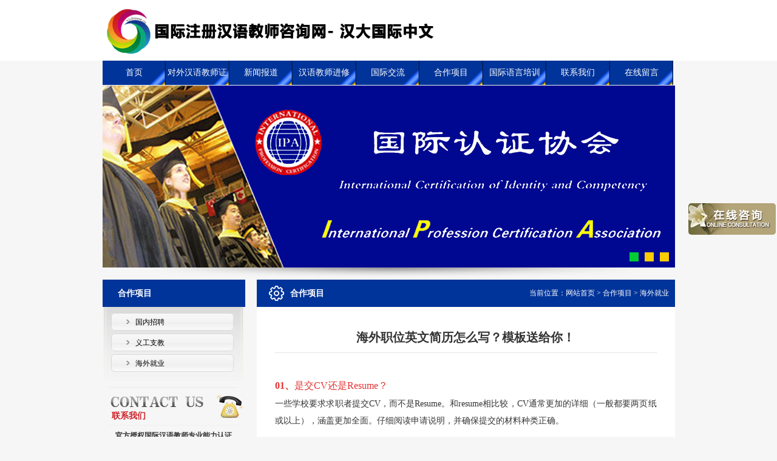

--- FILE ---
content_type: text/html; charset=utf-8
request_url: http://www.52chinese.cn/Home/Article/show/id/636.html
body_size: 5181
content:
<!DOCTYPE>
<html>
<head>
<meta charset="utf-8" />
<title>海外职位英文简历怎么写？模板送给你！</title>
<meta name="description" content="汉大国际主营业务为国际汉语教师培训考务及全球中文教学推广。目前汉大培训了4300多名中文教师，培训的中文老师已在全球150多个国家教授了2万+中文学习者，有自主研发的高效零基础中文教学课程（Basic Spoken Chinese)，该课程是传统中文教学3-5倍的学习效率，并且在美国联国联合文化出版社发行，有国际商标和国际版权，并自主研发了20个软件著作权和3项发明专利。" />
<meta name="keywords" content="IPA国际汉语教师证,汉办国际中文教师证,国际汉语,汉语教师,对外汉语" />
<meta name="generator" content="MetInfo 5.2.4" />
<link href="favicon.ico" rel="shortcut icon" />
<link rel="stylesheet" type="text/css" href="/tpl/Public/ui/met/css/metinfo_ui.css" id="metuimodule" data-module ="10001" />
<link rel="stylesheet" type="text/css" href="/tpl/Public/templates/met101/images/css/metinfo.css" />
<script src="/tpl/Public/js/jQuery1.7.2.js" type="text/javascript"></script> 
<script src="/tpl/Public/ui/met/js/metinfo_ui.js" type="text/javascript"></script>
</head>
<body>
<header id="page_header">
    <div class="metHeaderBg">
        <div class="metHeader inner" style="min-height:100px;">
            <div class="logo fl"> <a href="/" title="深圳对外汉语交流协会" id="web_logo"> <img src="/Uploads/SystemConfig/logo/5ee9ce5f32190.png"  alt="深圳对外汉语交流协会" title="深圳对外汉语交流协会" style="position:absolute; top:2px; " /> </a> </div>
            <div class="clear"></div>
            <!--<div class="metLang" style=" "><a href="/"  style='cursor:pointer;'>中文</a>︱<a href='/en'  style='cursor:pointer;'>EN</a></div> --> 
        </div>
    </div>
    <nav id="page_nav">
        <div class="metNav inner pr">
            <ul class="list-none">
                <li id='nav_9' style='width:104.5px;' ><a href="/index.php" class='hover-none nav'><span>首页</span></a>
                                            </li><li id='nav_8' style='width:104.5px;' ><a href="/Home/Page/index/cid/8.html" class='hover-none nav'><span>对外汉语教师证</span></a>
                        <dl>
                                <dd><a href="/Home/Page/index/cid/28.html">IPA</a></dd><dd><a href="/Home/Page/index/cid/41.html">汉办</a></dd><dd><a href="/Home/Page/index/cid/43.html">联合国训练研究所</a></dd>                            </dl>                    </li><li id='nav_1' style='width:104.5px;' ><a href="/Home/Article/index/cid/1.html" class='hover-none nav'><span>新闻报道</span></a>
                        <dl>
                                <dd><a href="/Home/Article/index/cid/17.html">行业新闻</a></dd><dd><a href="/Home/Article/index/cid/19.html">协会动态</a></dd>                            </dl>                    </li><li id='nav_23' style='width:104.5px;' ><a href="/Home/Page/index/cid/23.html" class='hover-none nav'><span>汉语教师进修</span></a>
                        <dl>
                                <dd><a href="/Home/Page/index/cid/34.html">国内培训基地</a></dd><dd><a href="/Home/Page/index/cid/35.html">海外培训基地</a></dd>                            </dl>                    </li><li id='nav_3' style='width:104.5px;' ><a href="/Home/Article/index/cid/3.html" class='hover-none nav'><span>国际交流</span></a>
                        <dl>
                                <dd><a href="/Home/Article/index/cid/27.html">国内院校</a></dd><dd><a href="/Home/Article/index/cid/29.html">海外院校</a></dd>                            </dl>                    </li><li id='nav_2' style='width:104.5px;' ><a href="/Home/Article/index/cid/2.html" class='hover-none nav'><span>合作项目</span></a>
                        <dl>
                                <dd><a href="/Home/Article/index/cid/26.html">国内招聘</a></dd><dd><a href="/Home/Article/index/cid/31.html">义工支教</a></dd><dd><a href="/Home/Article/index/cid/37.html">海外就业</a></dd>                            </dl>                    </li><li id='nav_4' style='width:104.5px;' ><a href="/Home/Article/index/cid/4.html" class='hover-none nav'><span>国际语言培训</span></a>
                        <dl>
                                <dd><a href="/Home/Article/index/cid/24.html">HSK</a></dd><dd><a href="/Home/Article/index/cid/25.html">中文学习</a></dd><dd><a href="/Home/Article/index/cid/38.html">高考日语班</a></dd><dd><a href="/Home/Article/index/cid/39.html">西班语培训</a></dd><dd><a href="/Home/Article/index/cid/40.html">法语培训</a></dd>                            </dl>                    </li><li id='nav_7' style='width:104.5px;' ><a href="/Home/Page/index/cid/7.html" class='hover-none nav'><span>联系我们</span></a>
                                            </li><li id='nav_5' style='width:104.5px;' ><a href="/Home/Article/message.html" class='hover-none nav'><span>在线留言</span></a>
                                            </li>            </ul>
        </div>
    </nav>
    <div class="clear"></div>
    <div class="FlashKj1">
        <div class="FlashKj2">
            <div class="metFlash inner pr">
                <link href="/tpl/Public/flash/flash6/css.css" rel='stylesheet' type='text/css' />
                <script src="/tpl/Public/flash/flash6/jquery.bxSlider.min.js" ></script>
                <div class='flash flash6' style='width:943px; height:300px;'>
                    <ul id='slider6' class='list-none'>
                        <li><a href='http://learn.52chinese.cn/' target='_blank'> <img src="/Uploads/Advert/thumb/61e3f1665cc4f.jpg" width='943' height='300'></a></li><li><a href='http://love.52chinese.cn/' target='_blank'> <img src="/Uploads/Advert/thumb/61e3edcfef4de.jpg" width='943' height='300'></a></li><li><a href='javascript:' target='_blank'> <img src="/Uploads/Advert/thumb/61e3eddbd5659.jpg" width='943' height='300'></a></li>                    </ul>
                </div>
                <script type='text/javascript'>$(document).ready(function(){ $('#slider6').bxSlider({ mode:'vertical',autoHover:true,auto:true,pager: true,pause: 5000,controls:false});});</script>
                <div class="clear"></div>
            </div>
        </div>
    </div>
    <div class="FlashYY"></div>
</header>
<!-- <script>
    $('#page_nav .list-none li').last('li').hide();
</script> -->
<div class="sidebar inner">
  <div class="sb_nav fl">
    <h3 class='sbNavTitle' style="color:#fff">合作项目</h3>
      <div class="sbNavList" id="sidebar" data-csnow="2" data-class3="0" data-jsok="2">
        <dl class="list-none navnow">
            <dt id='part2_19'><a href="/Home/Article/index/cid/26.html" title='国内招聘' class="zm"><span>国内招聘</span></a></dt>
          </dl><dl class="list-none navnow">
            <dt id='part2_19'><a href="/Home/Article/index/cid/31.html" title='义工支教' class="zm"><span>义工支教</span></a></dt>
          </dl><dl class="list-none navnow">
            <dt id='part2_19'><a href="/Home/Article/index/cid/37.html" title='海外就业' class="zm"><span>海外就业</span></a></dt>
          </dl>        <div class="clear"></div>
      </div>    <div class="contactImgBg pr"><span style="color:#CE2027">联系我们</span></div>
    <div class="sbNavBox editor"><strong>官方授权国际汉语教师专业能力认证深圳考培中心-汉大国际中文</strong>
      <div> Email ：service@52chinese.cn </div>
      <div class="clear"></div>
    </div>
    <div class="center-ewm"><img src="/tpl/Public/images/ewm2.jpg">曾老师二维码</div>
    <div style="height:40px;"></div>
    <div class="center-ewm"><img src="/tpl/Public/images/ewm1.jpg">王老师二维码</div>
  </div>
  <div class="sb_box fr">
    <h3 class="sb_boxTitle pr"> <img src="/tpl/Public/templates/met101/images/nav_guanli.png" style="float:left; padding-right:10px; padding-top:10px; width:25px;"> <span style="color:#fff">合作项目</span>
      <div class="position" style="color:#fff">当前位置：<a href="/Home/Index/index.html" title="网站首页">网站首页</a> &gt; <a href="/Home/Article/index/cid/2.html" >合作项目</a>
        > <a href="/Home/Article/index.html" >海外就业</a>      </div>
    </h3>
    <div class="clear"></div>
    <div class="active" id="showimg">
      <div class="editor">
        <h1>海外职位英文简历怎么写？模板送给你！</h1>
        <div> <p style="text-align:justify;">
	<strong><span style="font-size:14px;line-height:2;"><br />
</span></strong> 
</p>
<p style="text-align:justify;">
	<strong><span style="font-size:16px;line-height:2;color:#E53333;">01、</span></strong><span style="font-size:16px;line-height:2;color:#E53333;">是交CV还是Resume？</span> 
</p>
<p style="text-align:justify;">
	<span style="font-size:15px;"><span style="font-size:14px;line-height:2;">一些学校要求求职者提交CV，而不是Resume。和resume相比较，CV通常更加的详细（一般都要两页纸或以上），涵盖更加全面。仔细阅读申请说明，并确保提交的材料种类正确。</span><br />
</span> 
</p>
<p style="text-align:justify;">
	<strong><span style="font-size:14px;line-height:2;"><br />
</span></strong> 
</p>
<p style="text-align:justify;">
	<strong><span style="font-size:16px;line-height:2;color:#E53333;">02、</span></strong><span style="font-size:16px;line-height:2;color:#E53333;">仔细阅读职位描述</span> 
</p>
<p style="text-align:justify;">
	<br />
</p>
<p style="text-align:center;">
	<img src="/Uploads/image/20230324/20230324152419_96827.jpg" width="600" height="289" alt="" /> 
</p>
<p style="text-align:justify;">
	<br />
</p>
<p style="text-align:justify;">
	<br />
</p>
<p>
	<br />
</p>
<p style="text-align:justify;">
	<span style="font-size:14px;line-height:2;">&nbsp;&nbsp;&nbsp;&nbsp;&nbsp;&nbsp;&nbsp;&nbsp;职位描述将明确该职位的任职要求和资格。在描述中圈出所有关键词，并尝试在简历中加入一些。例如，如果职位描述中需要沉浸式语言教学经验，则在自己的简历中加入一些自己曾经有过的沉浸式教学经历。</span> 
</p>
<p style="text-align:justify;">
	<span style="font-size:14px;line-height:2;"><br />
</span> 
</p>
<span style="font-size:14px;line-height:2;"> 
<div style="text-align:center;">
	<span style="line-height:2;"></span><img src="/Uploads/image/20230324/20230324152441_41446.jpg" width="600" height="471" alt="" /> 
</div>
</span> 
<p>
	<br />
</p>
<p style="text-align:justify;">
	<br />
</p>
<p>
	<br />
</p>
<div style="text-align:justify;">
	<span style="font-size:16px;color:#E53333;">03、</span><span style="font-size:16px;color:#E53333;">突出教学经验和证书资质</span> 
</div>
<span style="font-size:14px;line-height:2;"> 
<div style="text-align:justify;">
	清楚地概述您的教学经验，包括所教科目、教学经历和教学证书。如果您的教学经验实在有限，可以适当增添一些家教或者教育行业的工作经验。
</div>
</span><span style="font-size:14px;line-height:2;"> 
<div style="text-align:justify;">
	最新的国际汉语教师资格证取证班课程，详情点击查看
</div>
</span><span style="font-size:14px;line-height:2;"> 
<p style="text-align:justify;">
	<br />
</p>
<p style="text-align:justify;">
	<span style="font-size:16px;color:#E53333;">04、</span><span style="font-size:16px;color:#E53333;">突出海外教学经验</span> 
</p>
</span><span style="font-size:14px;line-height:2;"> 
<div style="text-align:justify;">
	不管是国际学校还是海外的学校都比较看重老师是否能适应全新的环境，如果您有长期的海外教学经验，给雇主的感觉就是你的适应能力比较强。如果没有海外教学经历，那么国外学习实习或者旅行的经历也可以加进简历。
</div>
</span><span style="font-size:14px;line-height:2;"> 
<p style="text-align:justify;">
	<br />
</p>
<p style="text-align:justify;">
	<span style="font-size:16px;color:#E53333;">05、</span><span style="font-size:16px;color:#E53333;">强调你的教育背景</span> 
</p>
</span><span style="font-size:14px;line-height:2;"> 
<div style="text-align:justify;">
	作为一个刚毕业的大学毕业生，你可能没有太多的工作经验。如果是这样的话，一定要强调您的教育背景。强调你所学的任何与教学和教育有关的课程，或与你希望教授的领域有关的课程。一定要在简历上专列一个“教育”部分，列出你的学校、学位、专业和成绩。
</div>
</span><span style="font-size:14px;line-height:2;"> 
<p style="text-align:justify;">
	<br />
</p>
<p style="text-align:justify;">
	<span style="font-size:16px;color:#E53333;">06、</span><span style="font-size:16px;color:#E53333;">列出所有的志愿者工作</span> 
</p>
</span><span style="font-size:14px;line-height:2;"> 
<div style="text-align:justify;">
	由于您的工作经验可能有限，您可以突出显示与工作相关的任何志愿者经历。例如，免费教外国人汉语等信息。你也可以加入一些相关的海外志愿者经历。国际学校特别看重老师的志愿服务精神。
</div>
</span> 
<div style="text-align:justify;">
	<br />
</div>
<span style="font-size:14px;line-height:2;"> 
<div style="text-align:justify;">
	<span style="font-size:16px;color:#E53333;">07、</span><span style="font-size:16px;color:#E53333;">尽量保证阅读舒适</span> 
</div>
</span><span style="font-size:14px;line-height:2;"> 
<div style="text-align:justify;">
	保持简历简洁明了（尽量保持一页长）。这将使雇主更容易看到你简历上的信息。
</div>
</span><span style="font-size:14px;line-height:2;"> 
<p style="text-align:justify;">
	<br />
</p>
<p style="text-align:justify;">
	<span style="font-size:16px;color:#E53333;">08、</span><span style="font-size:16px;color:#E53333;">调整&amp;修改</span> 
</p>
</span><span style="font-size:14px;line-height:2;"> 
<p style="text-align:justify;">
	花点时间修改简历中的拼写和语法错误。此外，请确保字体和样式选择是一致的，你也可以把写好的简历让其他人也试着读一下，给你提出一些修改意见。
</p>
<p style="text-align:justify;">
	<br />
</p>
</span> 
<p style="text-align:justify;">
	<br />
</p>
<p style="text-align:center;">
	<span style="color:#222222;font-family:system-ui, -apple-system, BlinkMacSystemFont, " font-size:14px;background-color:#ffffff;line-height:2;"="">大家可以参考下面这一份Resume的模板</span> 
</p>
<p style="text-align:center;">
	<span style="color:#222222;font-family:system-ui, -apple-system, BlinkMacSystemFont, " font-size:14px;background-color:#ffffff;line-height:2;"=""><br />
</span> 
</p>
<p style="text-align:justify;">
	<span style="font-size:14px;line-height:2;"></span> 
</p>
<span style="font-size:14px;line-height:2;"> 
<div style="text-align:center;">
	<span style="line-height:2;"></span><img src="/Uploads/image/20230324/20230324152529_64476.jpg" width="600" height="640" alt="" /> 
</div>
</span> 
<p>
	<br />
</p>
<p style="text-align:justify;">
	<br />
</p>
<p style="text-align:justify;">
	<br />
</p>          <div id="metinfo_additional"></div>
        </div>
        <div class="clear"></div>
      </div>
      <div class="met_hits"> 点击次数：<span>2869</span>&nbsp;&nbsp;更新时间：2023-03-24 15:28&nbsp;&nbsp;【<a href="javascript:window.print()">打印此页</a>】&nbsp;&nbsp;【<a href="javascript:self.close()">关闭</a>】</div>
      <div class="met_page">
        <a href="/Home/Article/show/id/637.html">上一条：【最新招聘信息】线上粤语教师继续招聘...</a>&nbsp;        <a href="/Home/Article/show/id/635.html">下一条：【最新招聘信息】夜间上课（22点-2...</a>      </div>
    </div>
  </div>
  <div class="clear"></div>
</div>
<footer id="page_footer" style='background:#D4D4D4'>
    <div class="indexFooter inner">
        <div class="footLeft fl">
            <div class="footLogo fl" style="background:#D4D4D4"> <a href="" title="官方授权国际汉语教师专业能力认证深圳考培中心-汉大国际中文"> <img src="/Uploads/SystemConfig/flogo/61f4ef234bb14.png" alt="官方授权国际汉语教师专业能力认证深圳考培中心-汉大国际中文" title="官方授权国际汉语教师专业能力认证深圳考培中心-汉大国际中文" style="margin:0px 0px 0px 0px; width: 250px;" /> </a> </div>
        </div>
        <div class="footRight fr">
            <div class="foot-nav">
                <a href="/Home/Article/index/cid/1.html"  title='新闻报道'>新闻报道</a><span>|</span><a href="/Home/Article/index/cid/3.html"  title='国际交流'>国际交流</a><span>|</span><a href="/Home/Article/index/cid/2.html"  title='合作项目'>合作项目</a><span>|</span><a href="/Home/Article/index/cid/4.html"  title='国际语言培训'>国际语言培训</a><span>|</span><a href="/Home/Article/message.html"  title='在线留言'>在线留言</a><span>|</span><a href="/Home/Article/index/cid/26.html"  title='国内招聘'>国内招聘</a><span>|</span><a href="/Home/Article/index/cid/37.html"  title='海外就业'>海外就业</a><span>|</span>            </div>
            <div class="foot-text">
                <p>汉大国际教育科技（深圳）有限公司 版权所有 <a href="https://beian.miit.gov.cn" target="_blank">粤ICP备19014918号</a></p>
            </div>
<!--             <div class="hyperlink">
                <h3>友情链接:</h3>
                <div class="footText fr">
                    <ul class='list-none'>
                        <li><a href='javascript:' target='_blank'></a></li><li><a href='javascript:' target='_blank'></a></li><li><a href='javascript:' target='_blank'></a></li><li><a href='javascript:' target='_blank'></a></li><li><a href='http://learn.52chinese.cn/' target='_blank'>汉大国际中文官网</a></li><li><a href='http://inter.52chinese.cn/' target='_blank'>深圳对外汉语交流协会</a></li><li><a href='http://shipin.52chinese.cn' target='_blank'>内部视频系统</a></li><li><a href='http://sz.52chinese.cn' target='_blank'>汉大国际教育</a></li><li><a href='http://love.52chinese.cn/' target='_blank'>汉办-国际汉语教师资格证</a></li><li><a href='javascript:' target='_blank'></a></li>                    </ul>
                </div>
                <div class="clear"></div>
            </div> -->
        </div>
        <div class="clear"></div>
      		<div id="newBridge">
			<div class="icon-right-center"><a href="http://wpa.qq.com/msgrd?v=3&amp;uin=1259320060&amp;site=qq&amp;menu=yes" target="_blank"><img src="/tpl/Public/images/zxzx.jpg"></a></div>
		</div>
    </div>
</footer>
<script src="/tpl/Public/templates/met101/images/js/fun.inc.js" type="text/javascript"></script>
</body>
</html>

--- FILE ---
content_type: text/css
request_url: http://www.52chinese.cn/tpl/Public/templates/met101/images/css/metinfo.css
body_size: 2937
content:
@charset "utf-8";
html,body{font:12px/1.8 'Microsoft YaHei',Tahoma,Verdana,'Simsun'; color:#000; background:#F6F6F6; -webkit-text-size-adjust:none;}
a{color:#000; text-decoration:none;}
a:hover{color:#000; text-decoration:underline;}
.fl{float:left;}
.fr{float:right;}
.pr{position:relative;}
/*头部*/
#web_logo img{width: 550px; padding-top:10px;}
.inner{width:943px; margin:0 auto; position:relative;}
header#page_header .metHeaderBg{background-color:#fff; background-repeat:repeat-x; background-position:center bottom;}
header#page_header .metHeader{overflow:hidden;}
header#page_header .logo{font-size:0;}
header#page_header .metLang{position:absolute; top:10px; right:2px;}
header#page_header .metLang a{color:#555; font:12px/1.8 'Microsoft YaHei',Tahoma,Verdana,'Simsun';}
header#page_header .langSpan{margin:0 10px; color:#b4b4b4;}
header#page_header .metInfo1{position:absolute; bottom:5px; right:6px; color:#D71E24; font-size:18px; font-weight:bold; padding-left:60px; background:url("../met_img.png") no-repeat -878px -190px;}
/*导航*/
nav#page_nav{height:41px; line-height:41px; position:relative; z-index:1000;}
nav#page_nav .line{width:3px; height:41px; overflow:hidden;}
nav#page_nav .metNav li{float:left; text-align:center; position:relative; background: url(../1--NAV.jpg)}
nav#page_nav .metNav li>a{display:block; height:40px; line-height: 40px; overflow:hidden;}
nav#page_nav .metNav li a{color:#fff; display:block; font-size:14px;}
nav#page_nav .metNav li a:hover{text-decoration: none;}
nav#page_nav .metNav li dl{display:none; position:absolute; left:0px; z-index:100;}
nav#page_nav .metNav li dl dd{white-space: nowrap; height:40px; line-height:40px;  background: url(../1--NAV.jpg)}
nav#page_nav .metNav li dl dd a{font-weight:normal !important; padding:0 10px; font-size:14px; display:block; height:40px; line-height:40px;}
header#page_header .FlashKj1{overflow:hidden;}
header#page_header .FlashKj2{overflow:hidden;}
header#page_header .metFlash{ overflow:hidden;}
header#page_header .flash{font-size:0;}
header#page_header .FlashYY{background:url("../met_img.png") no-repeat center top; height:20px; font-size:0px; overflow:hidden;}
/*内容*/
@-moz-document url-prefix(){section#posts{margin-top:-20px; padding:0px;}}
section#posts .indexImg{width:100%; height:35px; overflow:hidden; font-size:0; display:block;}
section#posts h3.titleh3{width:100%; border-bottom:1px dotted #ccc; height:30px; line-height:30px; overflow:hidden; font-size:14px;}
section#posts h3.titleh3 span{display:block; padding:0 10px; background-color: #003499}
section#posts .indexMore{height:11px; width:41px; overflow:hidden; font-size:0; background:url("../met_img.png") no-repeat -707px -235px; position:absolute; top:9px; right:10px;}
section#posts .index1zuo{margin-bottom:15px;}
section#posts .index1zhong{margin-bottom:15px;}
section#posts .index1you{float:left; margin-bottom:15px; overflow:hidden; width:100% !important;}
section#posts .index1zuoBox,.index1zhongBox{padding:0px 10px 0px 10px; overflow:hidden; background:#fff;}
section#posts .index1zuoBox ol{padding-top:5px;}
section#posts .index1zuoBox li{height:30px; line-height:30px; overflow:hidden; border-bottom: 1px dotted #CCCCCC; background:url("../met_img.png") no-repeat -931px -212px; padding-left:15px;}
section#posts .index1zuoBox li span{float:right; margin-left:10px; color:#666}
/*首页案例*/
section#posts .rslides{width:100%;position:relative;list-style:none;padding:0;overflow:hidden;}
section#posts .rslides_nav{height:60px; width:18px; position:absolute;-webkit-tap-highlight-color:rgba(0,0,0,0);top:50%;left:0px;opacity:0.5;filter: progid:DXImageTransform.Microsoft.Alpha(opacity=50);-ms-filter: "progid:DXImageTransform.Microsoft.Alpha(opacity=50)";text-indent:-9999px;overflow:hidden;text-decoration:none;background:url("../A_anli.png") no-repeat 0 0px; margin-top:-30px;}
*html .rslides{margin:0px; padding:0px; top:0px;}
*+html .rslides{margin:0px; padding:0px; top:0px;}
section#posts .rslides_nav:active{opacity:1.0}
section#posts .rslides_nav.next{left:auto;background-position:-18px 0px; right:0px;}
section#posts .rslides_tabs{height:7px; margin:0px auto;text-align:center;zoom:1; display:none;}
*html .rslides_tabs{ margin-left:80px; margin-top:7px;}
*+html .rslides_tabs{ margin-left:80px;margin-top:7px;}
section#posts .rslides_tabs li{ height:7px; line-height:7px;float:none;_float:left;*float:left;display:inline-block;margin-right:5px;}
section#posts .rslides_tabs a{text-indent:-9999px;overflow:hidden;background:#DDD;display:inline-block;_display:block;*display:block;width:7px;height:7px}
section#posts .rslides_tabs .rslides_here a{background:#04AEF4;}
section#posts .focus{font-size:0px; position:relative; width:33.3333%; float:left; text-align:center; padding-top:10px;}
section#posts .focus img{width:260px; height:150px;}
/*结束*/
section#posts .index2{margin-bottom:20px;}
section#posts .index2Title{height:38px; background:url("../A_Index2.jpg") no-repeat left top;}
section#posts .index2 h3{width:100%; height:38px; line-height:34px; overflow:hidden; font-size:14px; background-color: #003499;}
section#posts .index-background h3{background-color: #a7884e;}
section#posts .index2 h3 span{margin:0 10px 0 15px;}
section#posts .index2 .indexMore{top:12px; right:15px;}
section#posts .index2Box{/* background:url("../A_index2Box.jpg") repeat-y; */ overflow:hidden; padding:10px 10px; background:#fff;}
#indexcar ol{ position:absolute; width: 2012em; }
#indexcar ol li{ float:left; text-align:center; width: 242px;}
#indexcar ol li a.img{ display:block; text-align:center; font-size:0px;}
#indexcar ol li a.img img{ margin:auto; border:1px solid #d6d6d6;}
#indexcar ol li h3{font-weight:normal; margin-top:5px; height:20px; line-height:20px; overflow:hidden;}
#indexcar2 ol{ position:absolute; height: 140px; }
#indexcar2 ol li{ float:left; padding-left: 23px;}
#indexcar2 ol li:nth-child(n+5){padding-top:10px;}
#indexcar2 ol li:nth-child(n+9){overflow:hidden;}
#indexcar2 ol li a.img{ display:block; text-align:center; font-size:0px;}
#indexcar2 ol li a.img img{ margin:auto; border:1px solid #d6d6d6; width: 200px; height: 140px;}
#indexcar2 ol li h3{font-weight:normal; margin-top:5px; height:20px; line-height:20px; overflow:hidden;}
section#posts .index2Box .next,.index2Box .prev{font-size:16px; font-weight:bold; width:18px; height:60px; line-height:60px; overflow:hidden; display:block; float:left; background:url("../A_jiantou.jpg") no-repeat;}
section#posts .index2Box .next{background-position:-18px 0px; position:absolute; left:915px; top:45px;}
section#posts .index2Box .prev{background-position:0px 0px; position:absolute; left:10px; top:45px;}
section#posts .index2Box .next:hover{text-decoration:none;}
section#posts .index2Box .prev:hover{text-decoration:none;}
section#posts .index2Box .next span{position:absolute; left:5px;}
section#posts .index2Box .prev span{position:absolute; right:5px;}
*html section#posts .index2Box .next{position:absolute; left:880px; top:45px;}
*html section#posts .index2Box .prev{position:absolute; left:-25px; top:45px;}
section#posts .index2Box .profld{margin:0px; position:relative; overflow:hidden; height: 200px !important}
section#posts .index2Box .profld2{height: 200px !important}
section#posts .index2Box .profld3{height: 150px !important}
section#posts .index2Box .profld2 .list-none .list h3{background-color: #215bcc;height: 30px; line-height: 30px; text-align: center; border-radius:3px;}
section#posts .index2Box .profld2 .list-none .list h3 a{color: #fff; font-size: 12px; padding: 0 5px; display: inline-block;}
section#posts .index2Box .profld .list-none .list h3{background-color: #fff}
section#posts .index2Box .youqinglianjie li{float: left; padding-left: 20px;}
#trigger{display:none; float:left; margin-right:5px; margin-top:0px; position:relative; bottom:8px; *bottom:0px; *top:5px; zoom:1;}
#trigger a{ background:url("../neu.gif") no-repeat -78px -10px; width:8px; height:8px; font-size:0px; display:inline-block; overflow:hidden; margin-right:5px;}
#trigger a.current{ background-position:-78px 0px;}
section#posts .index2Bot{height:8px; background:url("../met_img.png") no-repeat left -126px; font-size:0; overflow:hidden;}
section#posts .index3{z-index:10;}
section#posts .index3zuo{margin-bottom:20px;}
section#posts .index3zhong{margin-bottom:20px;}
section#posts .index3you{margin-bottom:20px;}
section#posts .indexImg04{width:100%; overflow:hidden; font-size:0; display:block;}
section#posts .index3 .index3youBox{padding:10px 10px 0 10px;}
section#posts .index3Img{width:100%; height:58px; overflow:hidden; font-size:0; display:block;}
footer#page_footer .indexFooter{}
footer#page_footer .footLeft{width:28%; overflow:hidden; margin:15px 0 10px;}
footer#page_footer .footLogo{padding-right:20px;}
footer#page_footer .footRight{width:70%; overflow:hidden; margin:15px 0 10px;}
footer#page_footer .foot-nav{padding-bottom:5px;}
footer#page_footer .foot-nav a{color:#666; font-weight:bold;}
footer#page_footer .foot-nav span{color:#999; margin:0 10px;}
footer#page_footer .powered_by_metinfo{height:20px; line-height:20px;}
footer#page_footer .foot-text{color:#666;}
footer#page_footer .foot-text a{color:#333;}
footer#page_footer .hyperlink{width:100%;}
footer#page_footer .hyperlink h3{height:25px; float:left; line-height:25px; font-size:13px; color:#666; margin-right:5px;}
footer#page_footer .footText{text-align:left;}
footer#page_footer ul li{float:left; margin:0 7px; line-height:25px;}
footer#page_footer ul li a{color:#666;}
footer#page_footer .TUimg ul li{float:left; margin:5px 0 5px 15px; font-size:0px;}
/*内页*/
.sidebar .active{font-family:"微软雅黑";}
.sb_nav{width:25%;}
.sbNavTitle{background-color: #00349a; line-height:45px; font-size:14px; padding-left:25px; overflow:hidden;}
.sbNavList{background:url("../met_img.png") no-repeat left -188px; padding:5px 18px 10px 14px; white-space:nowrap; overflow:hidden; margin-bottom:10px;}
.sbNavList dt a{display:block; background:url("../met_img.png") no-repeat -499px -188px; height:29px; line-height:30px; margin:5px 0; padding-left:40px; _width:163px; overflow:hidden;}
.sbNavList dt a:hover{background:url("../met_img.png") no-repeat -499px -222px; text-decoration:none; font-weight:bold;}
.sbNavList dd{padding:0 10px 10px 10px; overflow:hidden;}
.sbNavList dd h4{height:25px; line-height:25px; font-weight:normal; background:url("../met_img.png") no-repeat -916px -235px; border-bottom:1px dashed #C1C1C1; padding-left:30px; _width:150px; overflow:hidden;}
/*联系方式*/
.contactImg{overflow:hidden; width:247px; height:63px;}
.contactImgBg{background:url("../met_img.png") no-repeat -247px -188px; width:247px; height:63px; overflow:hidden;}
.contactImgBg span{font-size:14px; font-weight:bold; position:absolute; left:15px; top:35px;}
.sb2NavTitle{background:url("../A_sb_lianxi.jpg") no-repeat center bottom; height:40px; line-height:40px; font-size:14px; color:#000; padding-left:25px; overflow:hidden;}
.sbNavBox{padding:5px 18px 40px 21px;}
/*右侧*/
.sb_box{width:73%; background:#fff; margin-bottom:30px;}
.sb_boxTitle{height:45px; line-height:45px; display:block; font-size:14px; color:#fff; white-space:nowrap; overflow:hidden; padding-left:20px; background-color: #00349a}
.sb_boxTitle span{width:32%; overflow:hidden; display:block;}
.position{width:60%; overflow:hidden; font-weight:normal; font-size:12px; text-align:right; position:absolute; right:10px; top:0px;}
.sb_box .active{padding:15px 20px 20px 20px !important;}
/*控制内页搜索*/
.searchnavlist select{overflow:hidden; width:180px; white-space:nowrap;}
.searchnavlist input{width:170px;}
.position a{color: #fff}

#newBridge .icon-right-center{right:2px;top:50%;left:auto;bottom:auto;margin:-25px 0 0 0;position:fixed}
#newBridge .icon-right-center img{border-radius:5px;}

--- FILE ---
content_type: text/css
request_url: http://www.52chinese.cn/tpl/Public/flash/flash6/css.css
body_size: 230
content:
.flash6{ position:relative; font-size:0px;}
.flash6 .bx-pager{ position:absolute;bottom:10px;right:10px;z-index:999;}
.flash6 .bx-pager .pager-link{float:left;width:15px;height:15px; line-height:15px; text-align:center;margin:0 0 0 10px; background:#FC0; color:#930;}
.flash6 .bx-pager .pager-link:hover{ text-decoration:none;}
.flash6 .bx-pager .pager-active{ background:#0C3; color:#fff;}